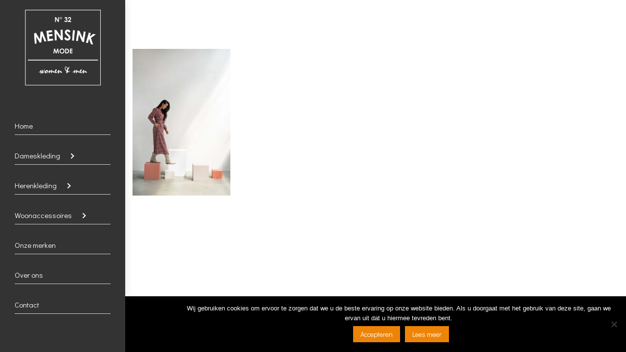

--- FILE ---
content_type: text/html; charset=UTF-8
request_url: https://www.mensinkmode.nl/dameskleding/zusss/zusss-maxi-jurk-met-ikat-print-zand_roodbruin-0301-056-7037-sfeer1/
body_size: 10015
content:
<!doctype html>
<html lang="nl-NL" >
<head>
	<meta charset="UTF-8">
	<link rel="profile" href="https://gmpg.org/xfn/11">
	<link rel="pingback" href="https://www.mensinkmode.nl/xmlrpc.php">
	<meta name="viewport" content="width=device-width, initial-scale=1">
    <meta name='robots' content='index, follow, max-image-preview:large, max-snippet:-1, max-video-preview:-1' />

	<!-- This site is optimized with the Yoast SEO plugin v26.8 - https://yoast.com/product/yoast-seo-wordpress/ -->
	<title>Zusss-maxi-jurk-met-ikat-print-zand_roodbruin-0301-056-7037-sfeer1 - Mensink Mode</title>
	<link rel="canonical" href="https://www.mensinkmode.nl/dameskleding/zusss/zusss-maxi-jurk-met-ikat-print-zand_roodbruin-0301-056-7037-sfeer1/" />
	<meta property="og:locale" content="nl_NL" />
	<meta property="og:type" content="article" />
	<meta property="og:title" content="Zusss-maxi-jurk-met-ikat-print-zand_roodbruin-0301-056-7037-sfeer1 - Mensink Mode" />
	<meta property="og:url" content="https://www.mensinkmode.nl/dameskleding/zusss/zusss-maxi-jurk-met-ikat-print-zand_roodbruin-0301-056-7037-sfeer1/" />
	<meta property="og:site_name" content="Mensink Mode" />
	<meta property="og:image" content="https://www.mensinkmode.nl/dameskleding/zusss/zusss-maxi-jurk-met-ikat-print-zand_roodbruin-0301-056-7037-sfeer1" />
	<meta property="og:image:width" content="1" />
	<meta property="og:image:height" content="1" />
	<meta property="og:image:type" content="image/jpeg" />
	<meta name="twitter:card" content="summary_large_image" />
	<script type="application/ld+json" class="yoast-schema-graph">{"@context":"https://schema.org","@graph":[{"@type":"WebPage","@id":"https://www.mensinkmode.nl/dameskleding/zusss/zusss-maxi-jurk-met-ikat-print-zand_roodbruin-0301-056-7037-sfeer1/","url":"https://www.mensinkmode.nl/dameskleding/zusss/zusss-maxi-jurk-met-ikat-print-zand_roodbruin-0301-056-7037-sfeer1/","name":"Zusss-maxi-jurk-met-ikat-print-zand_roodbruin-0301-056-7037-sfeer1 - Mensink Mode","isPartOf":{"@id":"https://www.mensinkmode.nl/#website"},"primaryImageOfPage":{"@id":"https://www.mensinkmode.nl/dameskleding/zusss/zusss-maxi-jurk-met-ikat-print-zand_roodbruin-0301-056-7037-sfeer1/#primaryimage"},"image":{"@id":"https://www.mensinkmode.nl/dameskleding/zusss/zusss-maxi-jurk-met-ikat-print-zand_roodbruin-0301-056-7037-sfeer1/#primaryimage"},"thumbnailUrl":"https://www.mensinkmode.nl/wp-content/uploads/2024/03/Zusss-maxi-jurk-met-ikat-print-zand_roodbruin-0301-056-7037-sfeer1-scaled.jpg","datePublished":"2024-03-06T17:54:39+00:00","breadcrumb":{"@id":"https://www.mensinkmode.nl/dameskleding/zusss/zusss-maxi-jurk-met-ikat-print-zand_roodbruin-0301-056-7037-sfeer1/#breadcrumb"},"inLanguage":"nl-NL","potentialAction":[{"@type":"ReadAction","target":["https://www.mensinkmode.nl/dameskleding/zusss/zusss-maxi-jurk-met-ikat-print-zand_roodbruin-0301-056-7037-sfeer1/"]}]},{"@type":"ImageObject","inLanguage":"nl-NL","@id":"https://www.mensinkmode.nl/dameskleding/zusss/zusss-maxi-jurk-met-ikat-print-zand_roodbruin-0301-056-7037-sfeer1/#primaryimage","url":"https://www.mensinkmode.nl/wp-content/uploads/2024/03/Zusss-maxi-jurk-met-ikat-print-zand_roodbruin-0301-056-7037-sfeer1-scaled.jpg","contentUrl":"https://www.mensinkmode.nl/wp-content/uploads/2024/03/Zusss-maxi-jurk-met-ikat-print-zand_roodbruin-0301-056-7037-sfeer1-scaled.jpg","width":1707,"height":2560},{"@type":"BreadcrumbList","@id":"https://www.mensinkmode.nl/dameskleding/zusss/zusss-maxi-jurk-met-ikat-print-zand_roodbruin-0301-056-7037-sfeer1/#breadcrumb","itemListElement":[{"@type":"ListItem","position":1,"name":"Home","item":"https://www.mensinkmode.nl/"},{"@type":"ListItem","position":2,"name":"Dameskleding","item":"https://www.mensinkmode.nl/dameskleding/"},{"@type":"ListItem","position":3,"name":"Zusss","item":"https://www.mensinkmode.nl/dameskleding/zusss/"},{"@type":"ListItem","position":4,"name":"Zusss-maxi-jurk-met-ikat-print-zand_roodbruin-0301-056-7037-sfeer1"}]},{"@type":"WebSite","@id":"https://www.mensinkmode.nl/#website","url":"https://www.mensinkmode.nl/","name":"Mensink Mode","description":"","potentialAction":[{"@type":"SearchAction","target":{"@type":"EntryPoint","urlTemplate":"https://www.mensinkmode.nl/?s={search_term_string}"},"query-input":{"@type":"PropertyValueSpecification","valueRequired":true,"valueName":"search_term_string"}}],"inLanguage":"nl-NL"}]}</script>
	<!-- / Yoast SEO plugin. -->


<link rel='dns-prefetch' href='//www.googletagmanager.com' />
<link rel='dns-prefetch' href='//fonts.googleapis.com' />
<link rel="alternate" type="application/rss+xml" title="Mensink Mode &raquo; feed" href="https://www.mensinkmode.nl/feed/" />
<link rel="alternate" type="application/rss+xml" title="Mensink Mode &raquo; reacties feed" href="https://www.mensinkmode.nl/comments/feed/" />
<link rel="alternate" title="oEmbed (JSON)" type="application/json+oembed" href="https://www.mensinkmode.nl/wp-json/oembed/1.0/embed?url=https%3A%2F%2Fwww.mensinkmode.nl%2Fdameskleding%2Fzusss%2Fzusss-maxi-jurk-met-ikat-print-zand_roodbruin-0301-056-7037-sfeer1%2F" />
<link rel="alternate" title="oEmbed (XML)" type="text/xml+oembed" href="https://www.mensinkmode.nl/wp-json/oembed/1.0/embed?url=https%3A%2F%2Fwww.mensinkmode.nl%2Fdameskleding%2Fzusss%2Fzusss-maxi-jurk-met-ikat-print-zand_roodbruin-0301-056-7037-sfeer1%2F&#038;format=xml" />
<style id='wp-img-auto-sizes-contain-inline-css'>
img:is([sizes=auto i],[sizes^="auto," i]){contain-intrinsic-size:3000px 1500px}
/*# sourceURL=wp-img-auto-sizes-contain-inline-css */
</style>
<style id='wp-emoji-styles-inline-css'>

	img.wp-smiley, img.emoji {
		display: inline !important;
		border: none !important;
		box-shadow: none !important;
		height: 1em !important;
		width: 1em !important;
		margin: 0 0.07em !important;
		vertical-align: -0.1em !important;
		background: none !important;
		padding: 0 !important;
	}
/*# sourceURL=wp-emoji-styles-inline-css */
</style>
<style id='wp-block-library-inline-css'>
:root{--wp-block-synced-color:#7a00df;--wp-block-synced-color--rgb:122,0,223;--wp-bound-block-color:var(--wp-block-synced-color);--wp-editor-canvas-background:#ddd;--wp-admin-theme-color:#007cba;--wp-admin-theme-color--rgb:0,124,186;--wp-admin-theme-color-darker-10:#006ba1;--wp-admin-theme-color-darker-10--rgb:0,107,160.5;--wp-admin-theme-color-darker-20:#005a87;--wp-admin-theme-color-darker-20--rgb:0,90,135;--wp-admin-border-width-focus:2px}@media (min-resolution:192dpi){:root{--wp-admin-border-width-focus:1.5px}}.wp-element-button{cursor:pointer}:root .has-very-light-gray-background-color{background-color:#eee}:root .has-very-dark-gray-background-color{background-color:#313131}:root .has-very-light-gray-color{color:#eee}:root .has-very-dark-gray-color{color:#313131}:root .has-vivid-green-cyan-to-vivid-cyan-blue-gradient-background{background:linear-gradient(135deg,#00d084,#0693e3)}:root .has-purple-crush-gradient-background{background:linear-gradient(135deg,#34e2e4,#4721fb 50%,#ab1dfe)}:root .has-hazy-dawn-gradient-background{background:linear-gradient(135deg,#faaca8,#dad0ec)}:root .has-subdued-olive-gradient-background{background:linear-gradient(135deg,#fafae1,#67a671)}:root .has-atomic-cream-gradient-background{background:linear-gradient(135deg,#fdd79a,#004a59)}:root .has-nightshade-gradient-background{background:linear-gradient(135deg,#330968,#31cdcf)}:root .has-midnight-gradient-background{background:linear-gradient(135deg,#020381,#2874fc)}:root{--wp--preset--font-size--normal:16px;--wp--preset--font-size--huge:42px}.has-regular-font-size{font-size:1em}.has-larger-font-size{font-size:2.625em}.has-normal-font-size{font-size:var(--wp--preset--font-size--normal)}.has-huge-font-size{font-size:var(--wp--preset--font-size--huge)}.has-text-align-center{text-align:center}.has-text-align-left{text-align:left}.has-text-align-right{text-align:right}.has-fit-text{white-space:nowrap!important}#end-resizable-editor-section{display:none}.aligncenter{clear:both}.items-justified-left{justify-content:flex-start}.items-justified-center{justify-content:center}.items-justified-right{justify-content:flex-end}.items-justified-space-between{justify-content:space-between}.screen-reader-text{border:0;clip-path:inset(50%);height:1px;margin:-1px;overflow:hidden;padding:0;position:absolute;width:1px;word-wrap:normal!important}.screen-reader-text:focus{background-color:#ddd;clip-path:none;color:#444;display:block;font-size:1em;height:auto;left:5px;line-height:normal;padding:15px 23px 14px;text-decoration:none;top:5px;width:auto;z-index:100000}html :where(.has-border-color){border-style:solid}html :where([style*=border-top-color]){border-top-style:solid}html :where([style*=border-right-color]){border-right-style:solid}html :where([style*=border-bottom-color]){border-bottom-style:solid}html :where([style*=border-left-color]){border-left-style:solid}html :where([style*=border-width]){border-style:solid}html :where([style*=border-top-width]){border-top-style:solid}html :where([style*=border-right-width]){border-right-style:solid}html :where([style*=border-bottom-width]){border-bottom-style:solid}html :where([style*=border-left-width]){border-left-style:solid}html :where(img[class*=wp-image-]){height:auto;max-width:100%}:where(figure){margin:0 0 1em}html :where(.is-position-sticky){--wp-admin--admin-bar--position-offset:var(--wp-admin--admin-bar--height,0px)}@media screen and (max-width:600px){html :where(.is-position-sticky){--wp-admin--admin-bar--position-offset:0px}}
/*# sourceURL=/wp-includes/css/dist/block-library/common.min.css */
</style>
<style id='classic-theme-styles-inline-css'>
/*! This file is auto-generated */
.wp-block-button__link{color:#fff;background-color:#32373c;border-radius:9999px;box-shadow:none;text-decoration:none;padding:calc(.667em + 2px) calc(1.333em + 2px);font-size:1.125em}.wp-block-file__button{background:#32373c;color:#fff;text-decoration:none}
/*# sourceURL=/wp-includes/css/classic-themes.min.css */
</style>
<style id='global-styles-inline-css'>
:root{--wp--preset--aspect-ratio--square: 1;--wp--preset--aspect-ratio--4-3: 4/3;--wp--preset--aspect-ratio--3-4: 3/4;--wp--preset--aspect-ratio--3-2: 3/2;--wp--preset--aspect-ratio--2-3: 2/3;--wp--preset--aspect-ratio--16-9: 16/9;--wp--preset--aspect-ratio--9-16: 9/16;--wp--preset--color--black: #000000;--wp--preset--color--cyan-bluish-gray: #abb8c3;--wp--preset--color--white: #ffffff;--wp--preset--color--pale-pink: #f78da7;--wp--preset--color--vivid-red: #cf2e2e;--wp--preset--color--luminous-vivid-orange: #ff6900;--wp--preset--color--luminous-vivid-amber: #fcb900;--wp--preset--color--light-green-cyan: #7bdcb5;--wp--preset--color--vivid-green-cyan: #00d084;--wp--preset--color--pale-cyan-blue: #8ed1fc;--wp--preset--color--vivid-cyan-blue: #0693e3;--wp--preset--color--vivid-purple: #9b51e0;--wp--preset--gradient--vivid-cyan-blue-to-vivid-purple: linear-gradient(135deg,rgb(6,147,227) 0%,rgb(155,81,224) 100%);--wp--preset--gradient--light-green-cyan-to-vivid-green-cyan: linear-gradient(135deg,rgb(122,220,180) 0%,rgb(0,208,130) 100%);--wp--preset--gradient--luminous-vivid-amber-to-luminous-vivid-orange: linear-gradient(135deg,rgb(252,185,0) 0%,rgb(255,105,0) 100%);--wp--preset--gradient--luminous-vivid-orange-to-vivid-red: linear-gradient(135deg,rgb(255,105,0) 0%,rgb(207,46,46) 100%);--wp--preset--gradient--very-light-gray-to-cyan-bluish-gray: linear-gradient(135deg,rgb(238,238,238) 0%,rgb(169,184,195) 100%);--wp--preset--gradient--cool-to-warm-spectrum: linear-gradient(135deg,rgb(74,234,220) 0%,rgb(151,120,209) 20%,rgb(207,42,186) 40%,rgb(238,44,130) 60%,rgb(251,105,98) 80%,rgb(254,248,76) 100%);--wp--preset--gradient--blush-light-purple: linear-gradient(135deg,rgb(255,206,236) 0%,rgb(152,150,240) 100%);--wp--preset--gradient--blush-bordeaux: linear-gradient(135deg,rgb(254,205,165) 0%,rgb(254,45,45) 50%,rgb(107,0,62) 100%);--wp--preset--gradient--luminous-dusk: linear-gradient(135deg,rgb(255,203,112) 0%,rgb(199,81,192) 50%,rgb(65,88,208) 100%);--wp--preset--gradient--pale-ocean: linear-gradient(135deg,rgb(255,245,203) 0%,rgb(182,227,212) 50%,rgb(51,167,181) 100%);--wp--preset--gradient--electric-grass: linear-gradient(135deg,rgb(202,248,128) 0%,rgb(113,206,126) 100%);--wp--preset--gradient--midnight: linear-gradient(135deg,rgb(2,3,129) 0%,rgb(40,116,252) 100%);--wp--preset--font-size--small: 13px;--wp--preset--font-size--medium: 20px;--wp--preset--font-size--large: 36px;--wp--preset--font-size--x-large: 42px;--wp--preset--spacing--20: 0.44rem;--wp--preset--spacing--30: 0.67rem;--wp--preset--spacing--40: 1rem;--wp--preset--spacing--50: 1.5rem;--wp--preset--spacing--60: 2.25rem;--wp--preset--spacing--70: 3.38rem;--wp--preset--spacing--80: 5.06rem;--wp--preset--shadow--natural: 6px 6px 9px rgba(0, 0, 0, 0.2);--wp--preset--shadow--deep: 12px 12px 50px rgba(0, 0, 0, 0.4);--wp--preset--shadow--sharp: 6px 6px 0px rgba(0, 0, 0, 0.2);--wp--preset--shadow--outlined: 6px 6px 0px -3px rgb(255, 255, 255), 6px 6px rgb(0, 0, 0);--wp--preset--shadow--crisp: 6px 6px 0px rgb(0, 0, 0);}:where(.is-layout-flex){gap: 0.5em;}:where(.is-layout-grid){gap: 0.5em;}body .is-layout-flex{display: flex;}.is-layout-flex{flex-wrap: wrap;align-items: center;}.is-layout-flex > :is(*, div){margin: 0;}body .is-layout-grid{display: grid;}.is-layout-grid > :is(*, div){margin: 0;}:where(.wp-block-columns.is-layout-flex){gap: 2em;}:where(.wp-block-columns.is-layout-grid){gap: 2em;}:where(.wp-block-post-template.is-layout-flex){gap: 1.25em;}:where(.wp-block-post-template.is-layout-grid){gap: 1.25em;}.has-black-color{color: var(--wp--preset--color--black) !important;}.has-cyan-bluish-gray-color{color: var(--wp--preset--color--cyan-bluish-gray) !important;}.has-white-color{color: var(--wp--preset--color--white) !important;}.has-pale-pink-color{color: var(--wp--preset--color--pale-pink) !important;}.has-vivid-red-color{color: var(--wp--preset--color--vivid-red) !important;}.has-luminous-vivid-orange-color{color: var(--wp--preset--color--luminous-vivid-orange) !important;}.has-luminous-vivid-amber-color{color: var(--wp--preset--color--luminous-vivid-amber) !important;}.has-light-green-cyan-color{color: var(--wp--preset--color--light-green-cyan) !important;}.has-vivid-green-cyan-color{color: var(--wp--preset--color--vivid-green-cyan) !important;}.has-pale-cyan-blue-color{color: var(--wp--preset--color--pale-cyan-blue) !important;}.has-vivid-cyan-blue-color{color: var(--wp--preset--color--vivid-cyan-blue) !important;}.has-vivid-purple-color{color: var(--wp--preset--color--vivid-purple) !important;}.has-black-background-color{background-color: var(--wp--preset--color--black) !important;}.has-cyan-bluish-gray-background-color{background-color: var(--wp--preset--color--cyan-bluish-gray) !important;}.has-white-background-color{background-color: var(--wp--preset--color--white) !important;}.has-pale-pink-background-color{background-color: var(--wp--preset--color--pale-pink) !important;}.has-vivid-red-background-color{background-color: var(--wp--preset--color--vivid-red) !important;}.has-luminous-vivid-orange-background-color{background-color: var(--wp--preset--color--luminous-vivid-orange) !important;}.has-luminous-vivid-amber-background-color{background-color: var(--wp--preset--color--luminous-vivid-amber) !important;}.has-light-green-cyan-background-color{background-color: var(--wp--preset--color--light-green-cyan) !important;}.has-vivid-green-cyan-background-color{background-color: var(--wp--preset--color--vivid-green-cyan) !important;}.has-pale-cyan-blue-background-color{background-color: var(--wp--preset--color--pale-cyan-blue) !important;}.has-vivid-cyan-blue-background-color{background-color: var(--wp--preset--color--vivid-cyan-blue) !important;}.has-vivid-purple-background-color{background-color: var(--wp--preset--color--vivid-purple) !important;}.has-black-border-color{border-color: var(--wp--preset--color--black) !important;}.has-cyan-bluish-gray-border-color{border-color: var(--wp--preset--color--cyan-bluish-gray) !important;}.has-white-border-color{border-color: var(--wp--preset--color--white) !important;}.has-pale-pink-border-color{border-color: var(--wp--preset--color--pale-pink) !important;}.has-vivid-red-border-color{border-color: var(--wp--preset--color--vivid-red) !important;}.has-luminous-vivid-orange-border-color{border-color: var(--wp--preset--color--luminous-vivid-orange) !important;}.has-luminous-vivid-amber-border-color{border-color: var(--wp--preset--color--luminous-vivid-amber) !important;}.has-light-green-cyan-border-color{border-color: var(--wp--preset--color--light-green-cyan) !important;}.has-vivid-green-cyan-border-color{border-color: var(--wp--preset--color--vivid-green-cyan) !important;}.has-pale-cyan-blue-border-color{border-color: var(--wp--preset--color--pale-cyan-blue) !important;}.has-vivid-cyan-blue-border-color{border-color: var(--wp--preset--color--vivid-cyan-blue) !important;}.has-vivid-purple-border-color{border-color: var(--wp--preset--color--vivid-purple) !important;}.has-vivid-cyan-blue-to-vivid-purple-gradient-background{background: var(--wp--preset--gradient--vivid-cyan-blue-to-vivid-purple) !important;}.has-light-green-cyan-to-vivid-green-cyan-gradient-background{background: var(--wp--preset--gradient--light-green-cyan-to-vivid-green-cyan) !important;}.has-luminous-vivid-amber-to-luminous-vivid-orange-gradient-background{background: var(--wp--preset--gradient--luminous-vivid-amber-to-luminous-vivid-orange) !important;}.has-luminous-vivid-orange-to-vivid-red-gradient-background{background: var(--wp--preset--gradient--luminous-vivid-orange-to-vivid-red) !important;}.has-very-light-gray-to-cyan-bluish-gray-gradient-background{background: var(--wp--preset--gradient--very-light-gray-to-cyan-bluish-gray) !important;}.has-cool-to-warm-spectrum-gradient-background{background: var(--wp--preset--gradient--cool-to-warm-spectrum) !important;}.has-blush-light-purple-gradient-background{background: var(--wp--preset--gradient--blush-light-purple) !important;}.has-blush-bordeaux-gradient-background{background: var(--wp--preset--gradient--blush-bordeaux) !important;}.has-luminous-dusk-gradient-background{background: var(--wp--preset--gradient--luminous-dusk) !important;}.has-pale-ocean-gradient-background{background: var(--wp--preset--gradient--pale-ocean) !important;}.has-electric-grass-gradient-background{background: var(--wp--preset--gradient--electric-grass) !important;}.has-midnight-gradient-background{background: var(--wp--preset--gradient--midnight) !important;}.has-small-font-size{font-size: var(--wp--preset--font-size--small) !important;}.has-medium-font-size{font-size: var(--wp--preset--font-size--medium) !important;}.has-large-font-size{font-size: var(--wp--preset--font-size--large) !important;}.has-x-large-font-size{font-size: var(--wp--preset--font-size--x-large) !important;}
.header-6-socials .fa.fa-instagram {
	background: #8941A7;
}
.browser-safari .safari-picture {
	width: 33.2%;
}
.browser-safari .safari-header {
	background: #ECECEC;
	z-index: 1;
}
@media only screen and (min-width: 1741px) {
	.browser-safar .safari-picture {
		transform: translateX(-100%);
	}
}
@media only screen and (max-width: 992px) {
	.browser-safari .safari-picture {
		width: 100%;
	}
}
.fw-portfolio-image a.fw-block-image-child {
	display: none !important;
}
.brand-columns div.fw-text-inner {
	min-height: 336px;
}
.brand-columns {
	margin-bottom: 40px;
}
@media only screen and (min-width: 640px) and (max-width: 850px) {
	.brand-columns div.fw-text-inner {
		min-height: 616px;
	}
	.fw-btn-md {
    font-size: 13px;
	}
}

.cookie-notice-container {
    padding-left: 0px;
	}


/* fixed a bug concerning Safari browser on iPhone 7 > site Main Menu arrangement > Over ons and Contact */

@media only screen and (max-width: 676px) {
.primary-fw-mm-menu.mm-listview{
	position: relative;
	z-index: 99999;
}
	/* Safari 7.1+ */

_::-webkit-full-page-media, _:future, :root .safari_only .mm-navbar.mm-navbar-top.mm-navbar-top-1.mm-navbar-size-1{
position: relative;
	z-index: 9;
		top: -140px; 

}
/* 	.browser-safari .mm-navbar.mm-navbar-top.mm-navbar-top-1.mm-navbar-size-1{
 		position: relative;
	z-index: 9;
		top: -140px; 
	} */

	.browser-safari .primary-fw-mm-menu.mm-listview{
		position: relative;
	z-index: 99999;
}
	.mm-navbar-bottom{
		position: relative;
		z-index: 1;
	}
}
/* ------------------------- */

@media (max-width: 480px) {
	.cookie-notice-container {
		    padding: 15px 25px !important;
	}
}
/*# sourceURL=global-styles-inline-css */
</style>
<link rel='stylesheet' id='cookie-notice-front-css' href='https://www.mensinkmode.nl/wp-content/plugins/cookie-notice/css/front.min.css' media='all' />
<link rel='stylesheet' id='et-gf-open-sans-css' href='https://fonts.googleapis.com/css?family=Open+Sans:400,700' media='all' />
<link rel='stylesheet' id='et_monarch-css-css' href='https://www.mensinkmode.nl/wp-content/plugins/monarch/css/style.css' media='all' />
<link rel='stylesheet' id='page-list-style-css' href='https://www.mensinkmode.nl/wp-content/plugins/sitemap/css/page-list.css' media='all' />
<link rel='stylesheet' id='parent-style-css' href='https://www.mensinkmode.nl/wp-content/themes/best4u/style.css' media='all' />
<link rel='stylesheet' id='font-awesome-css' href='https://www.mensinkmode.nl/wp-content/plugins/unyson/framework/static/libs/font-awesome/css/font-awesome.min.css' media='all' />
<link rel='stylesheet' id='bootstrap-css' href='https://www.mensinkmode.nl/wp-content/themes/best4u/css/bootstrap.css' media='all' />
<link rel='stylesheet' id='fw-mmenu-css' href='https://www.mensinkmode.nl/wp-content/themes/best4u/css/jquery.mmenu.all.css' media='all' />
<link rel='stylesheet' id='best4u-style-css' href='https://www.mensinkmode.nl/wp-content/uploads/best4u-style.css' media='all' />
<link rel='stylesheet' id='fw-theme-style-css' href='https://www.mensinkmode.nl/wp-content/themes/best4u-child/style.css' media='all' />
<link rel='stylesheet' id='prettyPhoto-css' href='https://www.mensinkmode.nl/wp-content/themes/best4u/css/prettyPhoto.css' media='all' />
<link rel='stylesheet' id='animate-css' href='https://www.mensinkmode.nl/wp-content/themes/best4u/css/animate.css' media='all' />
<link rel='stylesheet' id='fw-googleFonts-css' href='https://fonts.googleapis.com/css?family=Didact+Gothic%3Aregular%7COpen+Sans%3Aregular%7CRoboto%3A300&#038;subset=latin%2Ccyrillic' media='all' />
<!--n2css--><!--n2js--><script src="https://www.mensinkmode.nl/wp-includes/js/jquery/jquery.min.js" id="jquery-core-js"></script>
<script src="https://www.mensinkmode.nl/wp-includes/js/jquery/jquery-migrate.min.js" id="jquery-migrate-js"></script>
<script src="https://www.mensinkmode.nl/wp-content/themes/best4u/js/lib/modernizr.min.js" id="modernizr-js"></script>
<script src="https://www.mensinkmode.nl/wp-content/themes/best4u/js/lib/bootstrap.min.js" id="bootstrap-js"></script>
<script src="https://www.mensinkmode.nl/wp-content/themes/best4u/js/jquery.touchSwipe.min.js" id="touchSwipe-js"></script>
<script src="https://www.mensinkmode.nl/wp-content/themes/best4u/js/lib/html5shiv.js" id="html5shiv-js"></script>
<script src="https://www.mensinkmode.nl/wp-content/themes/best4u/js/lib/respond.min.js" id="respond-js"></script>

<!-- Google tag (gtag.js) snippet toegevoegd door Site Kit -->
<!-- Google Analytics snippet toegevoegd door Site Kit -->
<script src="https://www.googletagmanager.com/gtag/js?id=GT-NFR6MMMC" id="google_gtagjs-js" async></script>
<script id="google_gtagjs-js-after">
window.dataLayer = window.dataLayer || [];function gtag(){dataLayer.push(arguments);}
gtag("set","linker",{"domains":["www.mensinkmode.nl"]});
gtag("js", new Date());
gtag("set", "developer_id.dZTNiMT", true);
gtag("config", "GT-NFR6MMMC");
 window._googlesitekit = window._googlesitekit || {}; window._googlesitekit.throttledEvents = []; window._googlesitekit.gtagEvent = (name, data) => { var key = JSON.stringify( { name, data } ); if ( !! window._googlesitekit.throttledEvents[ key ] ) { return; } window._googlesitekit.throttledEvents[ key ] = true; setTimeout( () => { delete window._googlesitekit.throttledEvents[ key ]; }, 5 ); gtag( "event", name, { ...data, event_source: "site-kit" } ); }; 
//# sourceURL=google_gtagjs-js-after
</script>
<link rel="https://api.w.org/" href="https://www.mensinkmode.nl/wp-json/" /><link rel="alternate" title="JSON" type="application/json" href="https://www.mensinkmode.nl/wp-json/wp/v2/media/2161" /><link rel="EditURI" type="application/rsd+xml" title="RSD" href="https://www.mensinkmode.nl/xmlrpc.php?rsd" />
<link rel='shortlink' href='https://www.mensinkmode.nl/?p=2161' />
<meta name="generator" content="Site Kit by Google 1.170.0" /><style id="et-social-custom-css">
				 
			</style><link rel="icon" href="https://www.mensinkmode.nl/wp-content/uploads/2019/02/cropped-favicon-1-32x32.png" sizes="32x32" />
<link rel="icon" href="https://www.mensinkmode.nl/wp-content/uploads/2019/02/cropped-favicon-1-192x192.png" sizes="192x192" />
<link rel="apple-touch-icon" href="https://www.mensinkmode.nl/wp-content/uploads/2019/02/cropped-favicon-1-180x180.png" />
<meta name="msapplication-TileImage" content="https://www.mensinkmode.nl/wp-content/uploads/2019/02/cropped-favicon-1-270x270.png" />
</head>
<body data-rsssl=1 class="attachment wp-singular attachment-template-default attachmentid-2161 attachment-jpeg wp-embed-responsive wp-theme-best4u wp-child-theme-best4u-child cookies-not-set et_monarch fw-full fw-website-align-center fw-section-space-md header-6 fw-top-bar-off fw-top-social-right header-item-align-left header-align-left fw-logo-image fw-logo-retina fw-animation-mobile-off fw-search-filter-off" itemscope="itemscope" itemtype="https://schema.org/WebPage">
				<div id="page" class="hfeed site">
			<header class="fw-header" itemscope="itemscope" itemtype="https://schema.org/WPHeader">
		<div class="fw-header-main">
		<div class="fw-container">
										<div class="fw-wrap-logo">
				
												<a href="https://www.mensinkmode.nl/" class="fw-site-logo">
								<img src="//www.mensinkmode.nl/wp-content/uploads/2019/02/logo.png" alt="Mensink Mode" />
							</a>
						
							</div>
									<div class="fw-nav-wrap" itemscope="itemscope" itemtype="https://schema.org/SiteNavigationElement" role="navigation">
				<nav id="header-menu" class="fw-site-navigation primary-navigation">
					<a href="#header-menu" class="fw-menu-open"><span></span></a>
					<ul id="primary-fw-mm-menu" class="primary-fw-mm-menu"><li  class="menu-item menu-item-type-post_type menu-item-object-page menu-item-home"><a title="Home" href="https://www.mensinkmode.nl/">Home</a></li>
<li  class="menu-item menu-item-type-post_type menu-item-object-page menu-item-has-children"><a title="Dameskleding" href="https://www.mensinkmode.nl/dameskleding/">Dameskleding</a>
<ul class="sub-menu">
	<li  class="menu-item menu-item-type-post_type menu-item-object-page"><a title="Circle of Trust" href="https://www.mensinkmode.nl/dameskleding/circle-of-trust/">Circle of Trust</a></li>
	<li  class="menu-item menu-item-type-post_type menu-item-object-page"><a title="Geisha" href="https://www.mensinkmode.nl/dameskleding/geisha/">Geisha</a></li>
	<li  class="menu-item menu-item-type-post_type menu-item-object-page"><a href="https://www.mensinkmode.nl/dameskleding/msch-copenhagen/">MSCH Copenhagen</a></li>
	<li  class="menu-item menu-item-type-post_type menu-item-object-page"><a title="Studio Anneloes" href="https://www.mensinkmode.nl/dameskleding/studio-anneloes/">Studio Anneloes</a></li>
	<li  class="menu-item menu-item-type-post_type menu-item-object-page"><a title="Tramontana" href="https://www.mensinkmode.nl/dameskleding/tramontana/">Tramontana</a></li>
	<li  class="menu-item menu-item-type-post_type menu-item-object-page"><a href="https://www.mensinkmode.nl/dameskleding/via-vai-schoenen/">VIA VAI</a></li>
	<li  class="menu-item menu-item-type-post_type menu-item-object-page"><a title="Yaya" href="https://www.mensinkmode.nl/dameskleding/yaya/">Yaya</a></li>
	<li  class="menu-item menu-item-type-post_type menu-item-object-page"><a title="Zusss" href="https://www.mensinkmode.nl/dameskleding/zusss/">Zusss</a></li>
</ul>
</li>
<li  class="menu-item menu-item-type-post_type menu-item-object-page menu-item-has-children"><a title="Herenkleding" href="https://www.mensinkmode.nl/herenkleding/">Herenkleding</a>
<ul class="sub-menu">
	<li  class="menu-item menu-item-type-post_type menu-item-object-page"><a title="Vanguard" href="https://www.mensinkmode.nl/herenkleding/vanguard/">Vanguard</a></li>
	<li  class="menu-item menu-item-type-post_type menu-item-object-page"><a title="State of Art" href="https://www.mensinkmode.nl/herenkleding/state-of-art/">State of Art</a></li>
</ul>
</li>
<li  class="menu-item menu-item-type-post_type menu-item-object-page menu-item-has-children"><a title="Woonaccessoires" href="https://www.mensinkmode.nl/woonaccessoires/">Woonaccessoires</a>
<ul class="sub-menu">
	<li  class="menu-item menu-item-type-post_type menu-item-object-page"><a href="https://www.mensinkmode.nl/dameskleding/zusss/">Zusss</a></li>
</ul>
</li>
<li  class="menu-item menu-item-type-post_type menu-item-object-page"><a title="Onze merken" href="https://www.mensinkmode.nl/onze-merken/">Onze merken</a></li>
<li  class="menu-item menu-item-type-post_type menu-item-object-page"><a title="Over ons" href="https://www.mensinkmode.nl/over-ons/">Over ons</a></li>
<li  class="menu-item menu-item-type-post_type menu-item-object-page"><a title="Contact" href="https://www.mensinkmode.nl/contact/">Contact</a></li>
</ul>				</nav>
			</div>
		</div>
	</div>
	</header>			<div id="main" class="site-main">			<div class="no-header-image"></div>
		<section class="fw-default-page fw-main-row ">
	<div class="fw-container">
		<div class="fw-row">
			<div class="fw-content-area col-md-12">
				<div class="fw-inner">
																<article id="page-2161" class="post post-details">
							<div class="inner">
								<div class="entry-content" itemprop="text">
									<p class="attachment"><a href='https://www.mensinkmode.nl/wp-content/uploads/2024/03/Zusss-maxi-jurk-met-ikat-print-zand_roodbruin-0301-056-7037-sfeer1-scaled.jpg'><img fetchpriority="high" decoding="async" width="200" height="300" src="https://www.mensinkmode.nl/wp-content/uploads/2024/03/Zusss-maxi-jurk-met-ikat-print-zand_roodbruin-0301-056-7037-sfeer1-200x300.jpg" class="attachment-medium size-medium" alt="" srcset="https://www.mensinkmode.nl/wp-content/uploads/2024/03/Zusss-maxi-jurk-met-ikat-print-zand_roodbruin-0301-056-7037-sfeer1-200x300.jpg 200w, https://www.mensinkmode.nl/wp-content/uploads/2024/03/Zusss-maxi-jurk-met-ikat-print-zand_roodbruin-0301-056-7037-sfeer1-683x1024.jpg 683w, https://www.mensinkmode.nl/wp-content/uploads/2024/03/Zusss-maxi-jurk-met-ikat-print-zand_roodbruin-0301-056-7037-sfeer1-768x1152.jpg 768w, https://www.mensinkmode.nl/wp-content/uploads/2024/03/Zusss-maxi-jurk-met-ikat-print-zand_roodbruin-0301-056-7037-sfeer1-1024x1536.jpg 1024w, https://www.mensinkmode.nl/wp-content/uploads/2024/03/Zusss-maxi-jurk-met-ikat-print-zand_roodbruin-0301-056-7037-sfeer1-1365x2048.jpg 1365w, https://www.mensinkmode.nl/wp-content/uploads/2024/03/Zusss-maxi-jurk-met-ikat-print-zand_roodbruin-0301-056-7037-sfeer1-scaled.jpg 1707w" sizes="(max-width: 200px) 100vw, 200px" /></a></p>
								</div><!-- /.entry-content -->
							</div><!-- /.inner -->
						</article><!-- /#page-## -->
															</div><!-- /.inner -->
			</div><!-- /.content-area -->

					</div><!-- /.row -->
	</div><!-- /.container -->
</section>

</div><!-- /.site-main -->

<!-- Footer -->
<footer id="colophon" class="site-footer fw-footer " itemscope="itemscope"
        itemtype="https://schema.org/WPFooter">
        
    
    <div class="fw-footer-bar fw-copyright-center">
        <div class="fw-container">
                            <div class="fw-copyright"><p>Copyright 2019 Mensink Mode - <a href="/privacy-verklaring/">Privacy verklaring</a> - <a href="https://www.best4u.nl/" target="_blank" rel="noopener"><span class="linkto-best4u">Ontwikkeld door Best4u Group B.V.</span></a></p></div>
                    </div>
    </div>
</footer>
</div><!-- /#page -->
<img src="/" alt="" style="display: none">
<script type="speculationrules">
{"prefetch":[{"source":"document","where":{"and":[{"href_matches":"/*"},{"not":{"href_matches":["/wp-*.php","/wp-admin/*","/wp-content/uploads/*","/wp-content/*","/wp-content/plugins/*","/wp-content/themes/best4u-child/*","/wp-content/themes/best4u/*","/*\\?(.+)"]}},{"not":{"selector_matches":"a[rel~=\"nofollow\"]"}},{"not":{"selector_matches":".no-prefetch, .no-prefetch a"}}]},"eagerness":"conservative"}]}
</script>
<script id="cookie-notice-front-js-before">
var cnArgs = {"ajaxUrl":"https:\/\/www.mensinkmode.nl\/wp-admin\/admin-ajax.php","nonce":"65bcef76a4","hideEffect":"fade","position":"bottom","onScroll":false,"onScrollOffset":100,"onClick":false,"cookieName":"cookie_notice_accepted","cookieTime":2592000,"cookieTimeRejected":2592000,"globalCookie":false,"redirection":false,"cache":false,"revokeCookies":false,"revokeCookiesOpt":"automatic"};

//# sourceURL=cookie-notice-front-js-before
</script>
<script src="https://www.mensinkmode.nl/wp-content/plugins/cookie-notice/js/front.min.js" id="cookie-notice-front-js"></script>
<script src="https://www.mensinkmode.nl/wp-content/plugins/monarch/js/idle-timer.min.js" id="et_monarch-idle-js"></script>
<script id="et_monarch-custom-js-js-extra">
var monarchSettings = {"ajaxurl":"https://www.mensinkmode.nl/wp-admin/admin-ajax.php","pageurl":"https://www.mensinkmode.nl/dameskleding/zusss/zusss-maxi-jurk-met-ikat-print-zand_roodbruin-0301-056-7037-sfeer1/","stats_nonce":"09ebd3942e","share_counts":"2d998e610a","follow_counts":"e0b7b22278","total_counts":"d3a88a0faf","media_single":"103c367a0c","media_total":"71ed1e7ea1","generate_all_window_nonce":"38bba9655c","no_img_message":"No images available for sharing on this page"};
//# sourceURL=et_monarch-custom-js-js-extra
</script>
<script src="https://www.mensinkmode.nl/wp-content/plugins/monarch/js/custom.js" id="et_monarch-custom-js-js"></script>
<script src="https://www.mensinkmode.nl/wp-content/themes/best4u-child/assets/js/main.js" id="custom-js-js"></script>
<script src="https://www.mensinkmode.nl/wp-includes/js/imagesloaded.min.js" id="imagesloaded-js"></script>
<script src="https://www.mensinkmode.nl/wp-content/themes/best4u/js/jquery.carouFredSel-6.2.1-packed.js" id="carouFredSel-js"></script>
<script src="https://www.mensinkmode.nl/wp-content/themes/best4u/js/jquery.prettyPhoto.js" id="prettyPhoto-js"></script>
<script src="https://www.mensinkmode.nl/wp-content/themes/best4u/js/jquery.customInput.js" id="customInput-js"></script>
<script src="https://www.mensinkmode.nl/wp-content/themes/best4u/js/scrollTo.min.js" id="scrollTo-js"></script>
<script src="https://www.mensinkmode.nl/wp-content/themes/best4u/js/jquery.mmenu.min.all.js" id="mmenu-js"></script>
<script src="https://www.mensinkmode.nl/wp-content/themes/best4u/js/selectize.min.js" id="selectize-js"></script>
<script src="https://www.mensinkmode.nl/wp-content/themes/best4u/js/jquery.parallax.js" id="parallax-js"></script>
<script src="https://www.mensinkmode.nl/wp-includes/js/jquery/ui/effect.min.js" id="jquery-effects-core-js"></script>
<script src="https://www.mensinkmode.nl/wp-content/themes/best4u/js/lazysizes.min.js" id="lazysizes-js"></script>
<script id="general-js-extra">
var FwPhpVars = {"disable_anchor_id":"false","mmenu_title":"Menu","back":"Back","lang":"nl","ajax_url":"https://www.mensinkmode.nl/wp-admin/admin-ajax.php","template_directory":"https://www.mensinkmode.nl/wp-content/themes/best4u","previous":"Previous","next":"Next","fail_form_error":"Sorry you are an error in ajax, please contact the administrator of the website","smartphone_animations":"no","mobile_menu_position":"left","mobile_menu_page_dim":"page-dim-none","mobile_menu_border_style":"indent","header_5_position":"left","header_6_position":"left","mobile_menu_screen":"1199","effect_panels":"mm-effect-panels-left-right","effect_listitems_slide":"effect-listitems-slide","sticky_resolution":"300","sticky_logo":"","socials":"\u003Cdiv class=\"header-6-socials\"\u003E\u003Ca target=\"_blank\" href=\"https://www.facebook.com/pages/Mensink-Mode/132582256927431\"\u003E\u003Ci class=\"fa fa-facebook\"\u003E\u003C/i\u003E\u003C/a\u003E\u003Ca target=\"_blank\" href=\"https://www.instagram.com/mensinkmode/\"\u003E\u003Ci class=\"fa fa-instagram\"\u003E\u003C/i\u003E\u003C/a\u003E\u003C/div\u003E"};
//# sourceURL=general-js-extra
</script>
<script src="https://www.mensinkmode.nl/wp-content/themes/best4u/js/general.js" id="general-js"></script>
<script id="wp-emoji-settings" type="application/json">
{"baseUrl":"https://s.w.org/images/core/emoji/17.0.2/72x72/","ext":".png","svgUrl":"https://s.w.org/images/core/emoji/17.0.2/svg/","svgExt":".svg","source":{"concatemoji":"https://www.mensinkmode.nl/wp-includes/js/wp-emoji-release.min.js"}}
</script>
<script type="module">
/*! This file is auto-generated */
const a=JSON.parse(document.getElementById("wp-emoji-settings").textContent),o=(window._wpemojiSettings=a,"wpEmojiSettingsSupports"),s=["flag","emoji"];function i(e){try{var t={supportTests:e,timestamp:(new Date).valueOf()};sessionStorage.setItem(o,JSON.stringify(t))}catch(e){}}function c(e,t,n){e.clearRect(0,0,e.canvas.width,e.canvas.height),e.fillText(t,0,0);t=new Uint32Array(e.getImageData(0,0,e.canvas.width,e.canvas.height).data);e.clearRect(0,0,e.canvas.width,e.canvas.height),e.fillText(n,0,0);const a=new Uint32Array(e.getImageData(0,0,e.canvas.width,e.canvas.height).data);return t.every((e,t)=>e===a[t])}function p(e,t){e.clearRect(0,0,e.canvas.width,e.canvas.height),e.fillText(t,0,0);var n=e.getImageData(16,16,1,1);for(let e=0;e<n.data.length;e++)if(0!==n.data[e])return!1;return!0}function u(e,t,n,a){switch(t){case"flag":return n(e,"\ud83c\udff3\ufe0f\u200d\u26a7\ufe0f","\ud83c\udff3\ufe0f\u200b\u26a7\ufe0f")?!1:!n(e,"\ud83c\udde8\ud83c\uddf6","\ud83c\udde8\u200b\ud83c\uddf6")&&!n(e,"\ud83c\udff4\udb40\udc67\udb40\udc62\udb40\udc65\udb40\udc6e\udb40\udc67\udb40\udc7f","\ud83c\udff4\u200b\udb40\udc67\u200b\udb40\udc62\u200b\udb40\udc65\u200b\udb40\udc6e\u200b\udb40\udc67\u200b\udb40\udc7f");case"emoji":return!a(e,"\ud83e\u1fac8")}return!1}function f(e,t,n,a){let r;const o=(r="undefined"!=typeof WorkerGlobalScope&&self instanceof WorkerGlobalScope?new OffscreenCanvas(300,150):document.createElement("canvas")).getContext("2d",{willReadFrequently:!0}),s=(o.textBaseline="top",o.font="600 32px Arial",{});return e.forEach(e=>{s[e]=t(o,e,n,a)}),s}function r(e){var t=document.createElement("script");t.src=e,t.defer=!0,document.head.appendChild(t)}a.supports={everything:!0,everythingExceptFlag:!0},new Promise(t=>{let n=function(){try{var e=JSON.parse(sessionStorage.getItem(o));if("object"==typeof e&&"number"==typeof e.timestamp&&(new Date).valueOf()<e.timestamp+604800&&"object"==typeof e.supportTests)return e.supportTests}catch(e){}return null}();if(!n){if("undefined"!=typeof Worker&&"undefined"!=typeof OffscreenCanvas&&"undefined"!=typeof URL&&URL.createObjectURL&&"undefined"!=typeof Blob)try{var e="postMessage("+f.toString()+"("+[JSON.stringify(s),u.toString(),c.toString(),p.toString()].join(",")+"));",a=new Blob([e],{type:"text/javascript"});const r=new Worker(URL.createObjectURL(a),{name:"wpTestEmojiSupports"});return void(r.onmessage=e=>{i(n=e.data),r.terminate(),t(n)})}catch(e){}i(n=f(s,u,c,p))}t(n)}).then(e=>{for(const n in e)a.supports[n]=e[n],a.supports.everything=a.supports.everything&&a.supports[n],"flag"!==n&&(a.supports.everythingExceptFlag=a.supports.everythingExceptFlag&&a.supports[n]);var t;a.supports.everythingExceptFlag=a.supports.everythingExceptFlag&&!a.supports.flag,a.supports.everything||((t=a.source||{}).concatemoji?r(t.concatemoji):t.wpemoji&&t.twemoji&&(r(t.twemoji),r(t.wpemoji)))});
//# sourceURL=https://www.mensinkmode.nl/wp-includes/js/wp-emoji-loader.min.js
</script>

		<!-- Cookie Notice plugin v2.5.11 by Hu-manity.co https://hu-manity.co/ -->
		<div id="cookie-notice" role="dialog" class="cookie-notice-hidden cookie-revoke-hidden cn-position-bottom" aria-label="Cookie Notice" style="background-color: rgba(0,0,0,1);"><div class="cookie-notice-container" style="color: #fff"><span id="cn-notice-text" class="cn-text-container">Wij gebruiken cookies om ervoor te zorgen dat we u de beste ervaring op onze website bieden. Als u doorgaat met het gebruik van deze site, gaan we ervan uit dat u hiermee tevreden bent.</span><span id="cn-notice-buttons" class="cn-buttons-container"><button id="cn-accept-cookie" data-cookie-set="accept" class="cn-set-cookie cn-button cn-button-custom fw-btn fw-btn-1 fw-btn-sm" aria-label="Accepteren">Accepteren</button><button data-link-url="https://www.mensinkmode.nl/privacy-verklaring/" data-link-target="_blank" id="cn-more-info" class="cn-more-info cn-button cn-button-custom fw-btn fw-btn-1 fw-btn-sm" aria-label="Lees meer">Lees meer</button></span><button type="button" id="cn-close-notice" data-cookie-set="accept" class="cn-close-icon" aria-label="No"></button></div>
			
		</div>
		<!-- / Cookie Notice plugin --></body>
</html>

--- FILE ---
content_type: text/css
request_url: https://www.mensinkmode.nl/wp-content/themes/best4u-child/style.css
body_size: 4662
content:
/*!
Theme Name: Best4u Child
Description: Best4u Theme. Child themes are the recommended way of making modifications to a theme. <a href="https://codex.wordpress.org/Child_Themes">Reade More</a>
Author: Best4u
Author URI: https://www.best4u.md/
Template: best4u
Version: 1.0
!*/.search-404Page{padding:0}.fw-copyright a{text-decoration:none;transition:all .3s}.fw-copyright a:hover{opacity:0.7}@media all and (max-width: 991px){.fw-content-area{margin-bottom:0}}.copyright_text{text-align:left !important}.b4u_link{text-align:right !important}@media all and (min-width: 1200px){.fw-container{width:1200px}}.home-slider{margin-top:-95px}article.type-fw-portfolio{text-align:center}article.type-fw-portfolio .entry-title{margin-bottom:10px !important}.single-fw-portfolio .fw-special-title{margin-bottom:18px}@media all and (max-width: 767px){.single-fw-portfolio .fw-special-title{font-size:30px !important;line-height:30px !important}}.single-post .fw-main-row .fw-container{padding-top:66px}@media all and (max-width: 767px){.single-post .fw-main-row .fw-container{padding-top:0;padding-bottom:0}}@media all and (max-width: 767px){.single-post .fw-content-area{margin-bottom:30px}}@media all and (max-width: 767px){.single-post .entry-header{padding-left:0 !important;padding-right:0 !important}}.single-post .entry-title{text-align:center;font-weight:500 !important;font-size:40px !important;margin-bottom:28px !important;line-height:40px !important}@media all and (max-width: 767px){.single-post .entry-title{font-size:30px !important;line-height:30px !important}}.single-post .wrap-entry-meta{text-align:center}.single-post .wrap-entry-meta .entry-date,.single-post .wrap-entry-meta .author,.single-post .wrap-entry-meta .cat-links{float:none !important;display:inline-block;font-size:17px;font-weight:300}.single-post .back-link{margin-bottom:24px}.single-post .back-link a{color:#1e1e1e;font-weight:300;font-size:18px;display:block;padding-left:18px;position:relative}.single-post .back-link a:before{content:'\f104';font-family:'FontAwesome';font-size:24px;position:absolute;top:-2px;left:0}.single-post .entry-content{padding-bottom:34px !important}@media all and (max-width: 767px){.single-post .entry-content{padding-left:10px !important;padding-right:10px !important}}.single-post.et_monarch .et_social_inline_bottom{margin-top:55px !important;margin-left:156px}@media all and (max-width: 1200px){.single-post.et_monarch .et_social_inline_bottom{margin-left:86px}}@media all and (max-width: 992px){.single-post.et_monarch .et_social_inline_bottom{margin-left:-15px}}.single-post .fw-wrap-related-article{margin-bottom:0}.single-post .fw-wrap-related-article .fw-related-article li{margin-bottom:0}@media all and (max-width: 480px){.single-post .fw-wrap-related-article .fw-related-article li{margin-bottom:20px}}@media all and (max-width: 480px){.single-post .fw-wrap-related-article .fw-related-article li:last-child{margin-bottom:0}}.author a span{text-transform:capitalize}.postlist .entry-header{padding-top:16px !important}.postlist .entry-content p{font-size:14px;line-height:28px;margin-bottom:0}.postlist .wrap-entry-meta{margin-bottom:4px}.postlist .entry-meta a{padding-top:6px;padding-bottom:6px}.postlist .post{margin-bottom:46px !important}.postlist .postlist-col{clear:none !important;float:left}.fw-js-load-more-posts{width:100% !important;display:block;clear:both !important}.blog-post-navigation{display:inline-block;width:100%}.blog-post-navigation a{height:auto}@media all and (max-width: 767px){.blog-post-navigation a{width:100%}}.blog-post-navigation a .fw-icell{padding-top:10px;padding-bottom:10px}@media all and (max-width: 767px){.blog-post-navigation a[rel="next"]{padding-right:40px}}.blog-post-navigation a[rel="next"] i{right:10px}@media all and (max-width: 767px){.blog-post-navigation a[rel="prev"]{padding-left:40px}}.blog-post-navigation a[rel="prev"] i{left:10px}.blog-post-navigation a span{line-height:16px !important;margin-bottom:0 !important}.blog-post-navigation a strong{line-height:18px !important;display:inline-block}.blog-post-navigation a .fw-icell{padding-bottom:0 !important}.search .navigation{margin:0;padding:0;background:transparent}.search .navigation .page-numbers{width:46px;height:46px;line-height:50px;border-radius:50%;font-size:16px;background-color:transparent;padding:0;margin:0 10px;display:inline-block !important}.search .navigation .page-numbers.current{background-color:#0863d3;color:#ffffff}.search .navigation .page-numbers:hover{background-color:#0863d3;color:#ffffff}.search .navigation .page-numbers.prev,.search .navigation .page-numbers.next{padding:10px;border-radius:50%;background:transparent;border:1px solid #e8eaf6;height:35px;width:35px;line-height:11px;text-align:center;margin-top:5px}@media all and (max-width: 600px){.search .navigation .page-numbers.prev,.search .navigation .page-numbers.next{float:none !important}}.search .navigation .page-numbers.prev:active,.search .navigation .page-numbers.next:active{box-shadow:none}.search .navigation .page-numbers.prev:hover,.search .navigation .page-numbers.next:hover{background-color:#0863d3;border:1px solid #0863d3}.search .navigation .page-numbers.prev:hover i,.search .navigation .page-numbers.next:hover i{color:#ffffff}.search .navigation .page-numbers.prev i,.search .navigation .page-numbers.next i{color:#1e1e1e;line-height:11px;margin:0}.search .navigation .page-numbers.prev strong,.search .navigation .page-numbers.next strong{display:none}@media all and (max-width: 600px){.search .navigation .page-numbers.next{margin-top:0}}@media all and (max-width: 600px){.search .navigation .before-hr,.search .navigation .after-hr{display:block !important;padding:15px 0 0}}.b4u-socials-widget{display:-webkit-box;display:-ms-flexbox;display:flex;-webkit-box-align:center;-ms-flex-align:center;align-items:center;-webkit-box-pack:start;-ms-flex-pack:start;justify-content:flex-start}.b4u-socials-widget a{width:35px;height:35px;margin-right:10px;display:-webkit-box;display:-ms-flexbox;display:flex;-webkit-box-align:center;-ms-flex-align:center;align-items:center;-webkit-box-pack:center;-ms-flex-pack:center;justify-content:center;border-radius:50%;-webkit-transition:all .6s ease;-moz-transition:all .6s ease;-ms-transition:all .6s ease;-o-transition:all .6s ease;transition:all .6s ease}.b4u-socials-widget a i{display:inherit;align-items:inherit;justify-content:inherit;width:inherit;height:inherit;border-radius:50%;color:#fff;-webkit-transition:all .6s ease;-moz-transition:all .6s ease;-ms-transition:all .6s ease;-o-transition:all .6s ease;transition:all .6s ease}.b4u-socials-widget a i.fa-facebook,.b4u-socials-widget a i.fa-facebook-official{background-color:#3b5999}.b4u-socials-widget a i.fa-twitter{background-color:#55acee}.b4u-socials-widget a i.fa-linkedin{background-color:#0077b5}.b4u-socials-widget a:hover i.fa-facebook,.b4u-socials-widget a:hover i.fa-facebook-official{background-color:#5472b2}.b4u-socials-widget a:hover i.fa-twitter{background-color:#6ec5ff}.b4u-socials-widget a:hover i.fa-linkedin{background-color:#1990ce}@media screen and (max-width: 767px){.b4u-socials-widget{display:none}}.social-widget{padding:0}.social-widget .fw-col-inner{padding-top:12px !important}@media all and (min-width: 1200px){.projecten-content .fw-container{padding-left:100px !important;padding-right:100px !important}}@media all and (max-width: 767px){.projecten-content .fw-container{padding-left:15px !important;padding-right:15px !important}}.terug span{position:relative;padding-left:24px}.terug span:before{content:'\f104';font-family:'FontAwesome';font-size:30px;color:#545454;position:absolute;top:-5px;left:0}@media all and (max-width: 767px){.fw-divider-line.space-lg{margin-bottom:30px;padding-top:30px}}.diesten-flipbox .fw-flip-box-icon{min-height:95px}.diesten-flipbox .fw-flip-box-content{padding:82px 60px 66px !important}.diesten-flipbox .fw-flip-box-title{margin-top:48px !important}.bordered .fw-wrap-col-inner{transition:ease border-color 0.3s}.bordered .fw-wrap-col-inner:not(:hover){border-color:#f7f8fa !important}.bordered a.fw-btn.fw-btn-4:after{background:#ed8407}.border-in a.fw-btn.fw-btn-4:after{background:#ed8407}@media all and (max-width: 992px){.border-in{padding-left:15px;padding-right:15px}}@media all and (min-width: 992px){.border-in .fw-row>div{border-right:2px solid #f7f8fa}.border-in .fw-row>div:last-child{border-right:0}}@media all and (max-width: 991px){.border-in .fw-row>div{border-bottom:2px solid #f7f8fa}.border-in .fw-row>div:last-child{border-bottom:0}}.ref .fw-iconbox-title{margin-top:-10px}@media all and (max-width: 767px){.ref .fw-iconbox-image{width:100%;float:none}}.ref .fw-iconbox-aside{margin-left:240px !important}@media all and (max-width: 767px){.ref .fw-iconbox-aside{width:100%;margin-left:0 !important;clear:both;margin-top:20px !important}}a.fw-btn.fw-btn-1{padding:18px 61px}.fw-btn-post-read-more-blog{padding:12px 61px !important}.fw-btn-post-read-more-blog.fw-btn-4{padding-left:0 !important;padding-right:0 !important}a.fw-btn.fw-btn-4{padding:0 0}a.fw-btn.fw-btn-4:after{content:'';position:absolute;bottom:-1px;left:0;right:0;height:0.1rem;background:#333}.fa-phone{transform:rotateZ(-100deg)}.fw-heading{margin-bottom:.5em}.head-section .fw-row{display:-webkit-box;display:-ms-flexbox;display:flex;-ms-flex-wrap:wrap;flex-wrap:wrap}.head-section .fw-row .flex-col{display:-webkit-box;display:-ms-flexbox;display:flex}.head-section .fw-row .fw-col-no-padding .fw-wrap-col-inner,.head-section .fw-row .fw-col-no-padding .fw-col-inner,.head-section .fw-row .fw-col-no-padding .fw-block-image-parent,.head-section .fw-row .fw-col-no-padding .fw-block-image-child{height:100%}@media all and (max-width: 1740px) and (min-width: 1600px){.head-section .fw-row .fw-col-no-padding:not(flex-col) .fw-wrap-col-inner{margin-right:-50%}}@media all and (max-width: 1599px) and (min-width: 1200px){.head-section .fw-row .fw-col-no-padding:not(flex-col) .fw-wrap-col-inner{margin-right:0}}.head-section .fw-row .fw-col-no-padding .fw-block-image-child img{height:100%;object-fit:cover;-o-object-fit:cover}@media (max-width: 767px){.head-section .fw-row{flex-wrap:nowrap;-webkit-box-orient:vertical;-webkit-box-direction:normal;-ms-flex-direction:column;flex-direction:column}}.header-6 #header-menu.mm-menu .mm-listview>li{height:40px;border-bottom:1px solid #d2d2d2}.header-6.header-item-align-left .mm-listview>li>a{line-height:3}.fw-site-logo .site-title{text-align:left}.header-6 .fw-wrap-logo{padding-top:40px;text-align:center}.header-6 .fw-wrap-logo a{width:auto}.header-6 .fw-wrap-logo a img{max-width:155px}.fw-logo-retina .fw-site-logo{margin:0 auto;width:120px}.header-6-socials{display:-webkit-box;display:-ms-flexbox;display:flex;-webkit-box-align:center;-ms-flex-align:center;align-items:center;-webkit-box-pack:start;-ms-flex-pack:start;justify-content:flex-start}.header-6-socials a{display:-webkit-box;display:-ms-flexbox;display:flex;-webkit-box-align:center;-ms-flex-align:center;align-items:center;-webkit-box-pack:center;-ms-flex-pack:center;justify-content:center;width:35px;height:35px}.header-6-socials a:first-of-type{margin-left:0 !important}.header-6-socials a:hover i.fa-facebook,.header-6-socials a:hover i.fa-facebook-official{background-color:#5472b2}.header-6-socials a:hover i.fa-twitter{background-color:#6ec5ff}.header-6-socials a:hover i.fa-linkedin{background-color:#1990ce}.header-6-socials a i{display:inherit;align-items:inherit;justify-content:inherit;width:inherit;height:inherit;border-radius:50%;-webkit-transition:all .6s ease;-moz-transition:all .6s ease;-ms-transition:all .6s ease;-o-transition:all .6s ease;transition:all .6s ease}.header-6-socials a i.fa-facebook,.header-6-socials a i.fa-facebook-official{background-color:#3b5999}.header-6-socials a i.fa-twitter{background-color:#55acee}.header-6-socials a i.fa-linkedin{background-color:#0077b5}@media screen and (max-width: 1920px) and (min-width: 992px){.img-content .fw-row{display:-webkit-box;display:-ms-flexbox;display:flex}.img-content .fw-row div.fw-col-no-padding{display:-webkit-box;display:-ms-flexbox;display:flex;-webkit-box-align:center;-ms-flex-align:center;align-items:center;-webkit-box-pack:center;-ms-flex-pack:center;justify-content:center;-webkit-box-flex:1;-ms-flex:1;flex:1}.img-content .fw-row div.fw-col-no-padding .fw-wrap-col-inner,.img-content .fw-row div.fw-col-no-padding .fw-col-inner,.img-content .fw-row div.fw-col-no-padding .fw-block-image-parent,.img-content .fw-row div.fw-col-no-padding .fw-block-image-child{height:100%}.img-content .fw-row div.fw-col-no-padding .fw-wrap-col-inner{width:100%}.img-content .fw-row div.fw-col-no-padding .fw-block-image-child img{height:100%;object-fit:cover;-o-object-fit:cover}.img-content .fw-row .fw-icon-title{padding:0 0}}.fw-icon-title{padding:0 0}#colophon .fw-container{padding:0}#colophon .fw-copyright{text-align:left}#colophon .fw-copyright p{display:-webkit-box;display:-ms-flexbox;display:flex;-ms-flex-wrap:wrap;flex-wrap:wrap}#colophon .fw-copyright p a{color:#ececec}@media screen and (max-width: 1024px){#colophon .fw-copyright p a{color:#000}#colophon .fw-copyright p a .linkto-best4u{color:#000}}@media screen and (max-width: 1024px){#colophon .fw-copyright p{display:block;color:#000;text-align:center}}@media screen and (max-width: 1024px){#colophon .fw-copyright{padding-right:30px}#colophon .fw-copyright .header-6-socials{-webkit-box-pack:center;-ms-flex-pack:center;justify-content:center}}#colophon .linkto-best4u{font-size:10px;color:#ececec}@media screen and (max-width: 767px){#colophon .linkto-best4u{color:#333}}.mm-menu .mm-navbar.mm-navbar-bottom{padding:0;z-index:11}@media screen and (min-width: 768px){.mm-menu .mm-navbar.mm-navbar-bottom{height:140px}}.mm-menu .mm-navbar.mm-navbar-bottom .header-6-socials{padding-bottom:0;padding-top:0}.mm-menu .mm-navbar.mm-navbar-bottom .header-6-socials i.fa{line-height:35px}@media (min-width: 1200px){.mm-menu .mm-navbar.mm-navbar-bottom .header-6-socials{padding-left:25px}}@media screen and (max-width: 1199px) and (min-width: 768px){.mm-menu .mm-navbar.mm-navbar-bottom{padding-left:0 !important}}.header-6 #header-menu.mm-menu .mm-listview>li a.mm-next{height:45px}#colophon .fw-copyright{padding-left:30px;text-align:left}@media (min-height: 600px) and (max-height: 760px){.header-6 #header-menu.mm-menu .mm-listview{position:relative}.mm-navbar.mm-navbar-bottom.mm-navbar-bottom-1{padding:0 !important;position:absolute;bottom:-240px;left:0;right:0;width:100%;height:auto}.mm-navbar.mm-navbar-bottom.mm-navbar-bottom-1 .header-6-socials{padding-left:0 !important}.mm-navbar.mm-navbar-bottom.mm-navbar-bottom-1 .fw-copyright{padding-left:0 !important}}@media screen and (max-width: 767px){.fw-copyright{padding-left:0 !important;text-align:center !important}.fw-copyright .header-6-socials{display:-webkit-box;display:-ms-flexbox;display:flex;-webkit-box-pack:center;-ms-flex-pack:center;justify-content:center}.fw-copyright .header-6-socials i{color:#fff}}@media screen and (max-width: 480px){.fw-copyright p{padding:0 10px 0 5px}}@media screen and (max-width: 1199px){.fw-site-navigation .mm-navbar-bottom.mm-navbar-bottom-1{left:-300%;-webkit-transition:all .6s ease;-moz-transition:all .6s ease;-ms-transition:all .6s ease;-o-transition:all .6s ease;transition:all .6s ease}.fw-site-navigation.mm-current.mm-opened .mm-navbar-bottom.mm-navbar-bottom-1{display:block;left:0;-webkit-transition:all .6s ease;-moz-transition:all .6s ease;-ms-transition:all .6s ease;-o-transition:all .6s ease;transition:all .6s ease}}.mm-menu.mm-hasnavbar-bottom-1 .mm-panels{bottom:0}.cookie-notice-container{padding-left:380px;display:-webkit-box;display:-ms-flexbox;display:flex;-ms-flex-wrap:wrap;flex-wrap:wrap;-webkit-box-align:center;-ms-flex-align:center;align-items:center;-webkit-box-pack:center;-ms-flex-pack:center;justify-content:center}@media screen and (min-width: 1200px){.cookie-notice-container{-webkit-box-pack:end;-ms-flex-pack:end;justify-content:flex-end}}#cookie-notice a{padding:5px 25px}@media screen and (max-width: 480px){#cookie-notice a:first-of-type{margin-bottom:10px;margin-top:10px;margin-left:0}#cookie-notice a:last-of-type{margin:0}}.mm-menu>.mm-navbar-top.mm-navbar-top-1.mm-navbar{top:-20px}.mm-menu>.mm-navbar-top.mm-navbar-top-1.mm-navbar .fw-wrap-logo{padding-bottom:0}form ul{padding-left:0}form ul li{list-style:none}form ul li input{margin-bottom:16px !important}form ul li.gf_left_half{width:48.5% !important;margin-right:1.5%;float:left}@media all and (max-width: 550px){form ul li.gf_left_half{width:100% !important;margin-right:0}}form ul li.gf_right_half{width:48.5% !important;margin-left:1.5%;float:right}@media all and (max-width: 550px){form ul li.gf_right_half{width:100% !important;margin-left:0}}form ul li.col_4{width:23.125%;float:left}@media all and (max-width: 550px){form ul li.col_4{width:100% !important}}form ul li.margin_left{margin-left:1.25%}@media all and (max-width: 550px){form ul li.margin_left{width:100% !important}}form ul li.margin_right{margin-right:1.25%}@media all and (max-width: 550px){form ul li.margin_right{width:100% !important}}form ul li.clearfix{clear:both;width:100%}form ul li input,form ul li select,form ul li textarea{border-radius:2px}form ul li textarea{height:184px;resize:none !important}form .gform_button{border-radius:3px !important}.gform_wrapper .gform_validation_container{display:none}.gform_wrapper .gform_footer input[type="submit"]{border:0 !important;color:#fff;-webkit-border-radius:4px;-moz-border-radius:4px;border-radius:4px;outline:0;padding:8px 30px;-webkit-transition:all .6s ease;-moz-transition:all .6s ease;-ms-transition:all .6s ease;-o-transition:all .6s ease;transition:all .6s ease;padding:18px 61px !important}.gform_wrapper .gform_footer.top_label{padding:0;margin:0}.gform_wrapper .gsection.empty{display:none}.gform_wrapper #field_1_12,.gform_wrapper #field_1_7{display:none}.gform_wrapper .gform_footer{margin-top:34px !important}@media all and (max-width: 767px){.gform_wrapper .gform_footer{margin-top:0 !important}}@media all and (max-width: 767px){.gform_wrapper .gform_footer .gform_button{margin-top:20px !important}}.validation_error{color:#FF0000}.gform_title{display:none}.gform_wrapper .gfield_error input:not([type=radio]):not([type=checkbox]):not([type=submit]):not([type=button]):not([type=image]):not([type=file]),.gform_wrapper .gfield_error select,.gform_wrapper .gfield_error textarea{border-color:#FF0000}.validation_message{display:none}.contact_bold{font-weight:500}.contact-heading.fw-heading{margin-bottom:5px}::-webkit-input-placeholder{font-family:"Didact Gothic",sans-serif}::-moz-placeholder{font-family:"Didact Gothic",sans-serif}:-ms-input-placeholder{font-family:"Didact Gothic",sans-serif}:-moz-placeholder{font-family:"Didact Gothic",sans-serif}.text-image .fw-row.flex,.image-text .fw-row.flex{display:-webkit-box;display:-ms-flexbox;display:flex;-webkit-box-orient:vertical;-webkit-box-direction:normal;-ms-flex-direction:column;flex-direction:column}.text-image .fw-row.block,.image-text .fw-row.block{display:block}@media (max-width: 1199px){.image-text .fw-row>.fw-col-sm-12{padding:0 !important;margin:0 !important}.text-image .fw-row>.fw-col-sm-12{padding:0 !important;margin:0 !important}}.socials-list{padding:0;margin:0}.socials-list .social-item{display:inline-block}.socials-list .social-item a{display:flex;border-radius:4px;background:#eee;margin-right:3px;width:43px;height:43px;align-items:center;justify-content:center;-webkit-transition:all .6s ease;-moz-transition:all .6s ease;-ms-transition:all .6s ease;-o-transition:all .6s ease;transition:all .6s ease}.socials-list .social-item a i{font-size:22px;color:#fff}.socials-list .social-item.facebook-item a{background:#3B5998}.socials-list .social-item.facebook-item a:hover{background:#092766}.socials-list .social-item.twitter-item a{background:#1DA1F2}.socials-list .social-item.twitter-item a:hover{background:#006fc0}.socials-list .social-item.linkedin-item a{background:#0077B5}.socials-list .social-item.linkedin-item a:hover{background:#004583}.socials-list .social-item.instagram-item a{background:#C13584}.socials-list .social-item.instagram-item a:hover{background:#8f0352}.socials-list .social-item.youtube-item a{background:#FF0000}.socials-list .social-item.youtube-item a:hover{background:#cd0000}.search-field{font-family:"Didact Gothic",sans-serif !important;color:#ececec !important}.search-field::-webkit-input-placeholder,.search-field::-moz-placeholder,.search-field::-ms-input-placeholder{color:#ececec !important}.widget_search label:after{color:#ececec}.fw-footer-widgets{padding-top:90px;padding-bottom:90px}.fw-footer .widget{margin-bottom:0}.fw-footer .widget .widget-title{font-size:28px;line-height:36px;font-weight:500;margin-bottom:33px}.fw-footer .widget .textwidget{font-size:18px;line-height:28px;font-weight:300}.fw-footer .b4u-socials-widget{list-style:none !important;padding:0 !important;margin-top:40px;display:inline-block}.fw-footer .b4u-socials-widget a{float:left;width:40px !important;height:40px !important;background:none;margin-right:8px;display:block;text-align:center}.fw-footer .b4u-socials-widget a i{width:100%;display:block}.fw-footer .b4u-socials-widget a i.fa{font-size:24px;padding:8px 0 0;margin:auto;color:#fff !important;transition:all .3s}.fw-footer .b4u-socials-widget a:hover{-webkit-transition:all .3s ease;-moz-transition:all .3s ease;-ms-transition:all .3s ease;-o-transition:all .3s ease;transition:all .3s ease}.fw-footer .b4u-socials-widget a:hover i.fa{color:#034aa9 !important}.mm-menu .fw-footer-bar .fw-container{padding-left:25px}.mm-menu .fw-footer-bar .fw-container .fw-copyright{width:calc(100% - 45px);text-align:left}.mm-menu .fw-footer-bar .fw-container .fw-copyright p{line-height:24px}.mm-menu .fw-footer-bar .fw-container .fw-copyright p a{color:#fff}.mm-menu .mm-listview .fw-footer-bar .fw-container{padding-left:0}.header-1 .fw-header-main .fw-container{padding-top:25px !important;padding-bottom:25px !important}.header-1 .fw-sticky-menu .fw-header-main .fw-container{padding-top:25px !important;padding-bottom:25px !important}.fw-footer .b4u-socials-widget:after{clear:both;display:table;content:""}.fw-site-navigation>ul:after{content:"";display:table;clear:both}.fw-btn-lg{padding:17px 68px;font-size:20px;line-height:28px}.white-text-block .fw-text-box h1{color:#fff !important}.post h3.entry-title,.post h3.entry-title a{line-height:40px}.absolute-arrow{position:absolute;bottom:45px}@media (max-width: 991px){.absolute-arrow{bottom:25px}}@media (max-width: 767px){.absolute-arrow{bottom:15px}}@media (max-width: 430px){.absolute-arrow{bottom:10px}}.absolute-arrow .fw-icon-title-icon a i{transition:all .3s}.absolute-arrow .fw-icon-title-icon a:hover i{color:#034aa9}#cookie-notice .cn-button{margin-bottom:5px !important}@media screen and (-ms-high-contrast: active), (-ms-high-contrast: none){.gform_wrapper.gf_browser_ie .gform_footer input.button{padding:10px 30px  !important;margin-top:10px !important}}@supports (-ms-accelerator: true){.gform_wrapper.gf_browser_ie .gform_footer input.button{padding:10px 30px  !important;margin-top:10px !important}}@media all and (max-width: 1199px){.contact-form,.map-column{clear:both !important;width:100% !important}.block-item-hh{width:50% !important}.content-hero{margin:0 !important}form ul li:nth-child(1) input,form ul li:nth-child(2) input,form ul li:nth-child(3) input{width:100% !important}html.mm-opening .header-6 .mm-navbar.mm-navbar-bottom{padding:70px 30px;margin-left:30px}}@media all and (max-width: 767px){.contact-form .gform_wrapper .gform_body .gform_fields.s1,.contact-form .gform_wrapper .gform_body .gform_fields.s2{width:100%}.contact-form .gform_wrapper .gform_footer input[type="submit"]{margin-top:40px}.map-column{clear:both}.lowerFooter .b4u_link,.lowerFooter .copyright_text{text-align:center !important}.contact-form .gform_wrapper .gform_body .gform_fields .gf_right_half,.contact-form .gform_wrapper .gform_body .gform_fields .gf_left_half{padding:0 !important}.fw-main-row-top.fw-content-vertical-align-middle .fw-row:first-child div[class*="fw-col-sm-"]{padding-top:40px !important}.contact-form .gform_wrapper .gform_footer input[type="submit"]{margin-top:10px}}@media all and (max-width: 430px){.contact-form .gform_wrapper .gform_footer input[type="submit"]{width:100%}.fw-btn{width:100%}.fw-btn-4.fw-btn{width:unset}}


--- FILE ---
content_type: application/javascript
request_url: https://www.mensinkmode.nl/wp-content/themes/best4u-child/assets/js/main.js
body_size: 2080
content:
$ = jQuery;

function text_image_blocks() {

    // count the number of text-image and image-text blocks
    var nr_text_image = $('.text-image').length,
        nr_image_text = $('.image-text').length,
        window_width,
        text_block,
        image_block,
        row;

    // loop for text-image blocks
    for( var i = 0; i < nr_text_image; i++) {

        window_width = $(window).width();

        row = $('.text-image:eq('+i+') .fw-row');

        text_block  = $('.text-image:eq('+i+') .fw-row > .fw-col-sm-12:nth-child(1)');
        image_block = $('.text-image:eq('+i+') .fw-row > .fw-col-sm-12:nth-child(2) > .fw-wrap-col-inner');

        if (window_width <= 991) {
            row.addClass('flex').removeClass('block');

            text_block.css('order', '2');
        } else {
            row.addClass('block').removeClass('flex');
        }

        if (window_width > 991) {
            image_block.css('height', text_block.height());

        } else if (window_width <= 991 && window_width >767) {
            image_block.css('height', 500);

        } else if (window_width <= 767 && window_width >430) {
            image_block.css('height', 400);

        } else if (window_width <= 430) {
            image_block.css('height', 300);
        }
    }

    // loop for image-text blocks
    for (var j = 0; j < nr_image_text; j++) {
        window_width = $(window).width();

        text_block  = $('.image-text:eq('+j+') .fw-row > .fw-col-sm-12:nth-child(2)');
        image_block = $('.image-text:eq('+j+') .fw-row > .fw-col-sm-12:nth-child(1) > .fw-wrap-col-inner');

        if (window_width > 991) {
            image_block.css('height', text_block.height());

        } else if (window_width <= 991 && window_width >767) {
            image_block.css('height', 500);

        } else if (window_width <= 767 && window_width >430) {
            image_block.css('height', 400);

        } else if (window_width <= 430) {
            image_block.css('height', 300);
        }
    }
}


function editMenu(){
    var $footerBar = $('#colophon .fw-footer-bar'),
        $nav = $('#header-menu'),
        $footerCopyright = $nav.find('.mm-navbar-bottom.mm-navbar-bottom-1'),
        $footerColophon = $('#colophon'),
        $mainContent = $('#main'),
        $socials = $('.header-6-socials'),
        $copyright = $('#colophon .fw-copyright');

    $footerCopyright.append($footerBar);
    $mainContent.append($footerColophon);

    if ($(window).width() <= 1024) {

        $footerColophon.append($footerBar);
        $copyright.prepend($socials);

    }

    // if ($(window).width() <= 1920) {
    //     $footer.insertAfter($mPanelMenu);
    // }
}

$(document).ready(function () {
    $('.section-h1').attr('id','section-h1');
});

$(window).on('load',function () {
    text_image_blocks();
    editMenu();

    if ( $(window).height() >= 600 && $(window).height() <= 760) {
        var $mmenuList = $('#primary-fw-mm-menu').find('.primary-fw-mm-menu.mm-listview'),
            $mmNavbar = $('.mm-navbar.mm-navbar-bottom.mm-navbar-bottom-1');

        $mmenuList.append($mmNavbar);
    }

}).on('resize', function () {
    text_image_blocks();
    editMenu();

});


/*Function similar to Matcheight (use with disabled masonry).
    Example of use:
    $.magicCols.init({
        col: '.postlist-col',
        children: {
            meta: '.wrap-entry-meta',
            title: '.entry-title',
            excerpt: '.entry-content p'
        }
    });
*/

(function ($) {
    $.magicCols = {
        init: function (settings) {
            var self = this;
            $(window).on('load', function () {
                self.getCols(settings);
            }).on('resize', function () {
                self.resetData(settings);
                self.getCols(settings);
            });
            $(document).ajaxComplete(function () {
                console.log('here');
                self.resetData(settings);
                self.getCols(settings);
            });
        },
        getCols: function (settings) {
            if (typeof settings !== 'undefined' && typeof settings.col !== 'undefined') {
                var self = this,
                    colClass = settings.col,
                    tempOffsetTop = null,
                    rowCounter = 0,
                    colCounter = 0,
                    colLength = $(colClass).length;

                for (var i = 0; i < colLength; i++) {
                    var $this = $(colClass).eq(i),
                        offsetTop = $this.offset().top;

                    if (offsetTop !== tempOffsetTop && tempOffsetTop !== null) {
                        self.implementRowHeight(settings, rowCounter);

                        offsetTop = $this.offset().top;
                        colCounter = 0;
                        rowCounter++;
                    }

                    if (typeof self.colsData[rowCounter] === 'undefined') {
                        self.colsData[rowCounter] = [];
                    }

                    self.colsData[rowCounter][colCounter] = {
                        jq: $this,
                        offsetTop: offsetTop
                    };

                    colCounter++;
                    tempOffsetTop = offsetTop;

                    if (i+1 === colLength) {
                        self.implementRowHeight(settings, rowCounter);
                    }
                }

                self.colsData = [];
            }
        },
        implementRowHeight: function (settings, rowCounter) {
            var self = this;

            self.getChildren(settings, self.colsData[rowCounter]);
            self.updateHeight(self.colsData[rowCounter]);
            self.compareHeight(self.colsData[rowCounter]);
        },
        updateHeight: function (rowObj) {
            for (var col in rowObj) {
                if (rowObj.hasOwnProperty(col)) {
                    rowObj[col].jq.css({
                        'height': ''
                    });
                    rowObj[col].height = rowObj[col].jq.outerHeight();
                }
            }
        },
        getChildren: function (settings, rowObj) {
            if (typeof settings.children === 'object') {
                for (var block in settings.children) {
                    if (settings.children.hasOwnProperty(block)) {
                        var jqArray = [],
                            heightArray = [];

                        for (var col in rowObj) {
                            if (rowObj.hasOwnProperty(col)) {
                                var $childrenBlock = rowObj[col].jq.find(settings.children[block]);
                                jqArray.push(rowObj[col].jq.find($childrenBlock));
                                heightArray.push(rowObj[col].jq.find(settings.children[block]).outerHeight());
                            }
                        }

                        this.setHeight(jqArray, Math.max.apply(null, heightArray));
                    }
                }
            }
        },
        compareHeight: function (rowObj) {
            var heightArray = [],
                jqArray = [];

            for (var col in rowObj) {
                if (rowObj.hasOwnProperty(col)) {
                    heightArray.push(rowObj[col].height);
                    jqArray.push(rowObj[col].jq);
                }
            }

            this.setHeight(jqArray, Math.max.apply(null, heightArray));
        },
        setHeight: function (jqArray, height) {

            var setHeight = height+'px';

            if (jqArray.length === 1) {
                setHeight = '';
            }

            for (var jq in jqArray) {
                if (jqArray.hasOwnProperty(jq)) {
                    jqArray[jq].css({
                        'height': setHeight
                    });
                }
            }
        },
        resetData: function (settings) {
            for (var item in settings) {
                if (settings.hasOwnProperty(item)) {

                    if (item === 'col') {
                        $(settings.col).css({
                            'height': ''
                        });
                    }

                    if (item === 'children') {
                        var children = settings[item];

                        for (var block in children) {
                            if (children.hasOwnProperty(block)) {
                                $(settings.col + ' ' + children[block]).css({
                                    'height': ''
                                });
                            }
                        }
                    }
                }
            }
        },
        colsData: []
    };
})( jQuery );

$.magicCols.init({
    col: '.postlist-col',
    children: {
        meta: '.wrap-entry-meta',
        title: '.entry-title',
        excerpt: '.entry-content p'
    }
});

// $( document ).ajaxComplete(function() {
//     $.magicCols.init({
//         col: '.postlist-col',
//         children: {
//             meta: '.wrap-entry-meta',
//             title: '.entry-title',
//             excerpt: '.entry-content p'
//         }
//     });
// });


(function() {
	// Safari 3.0+ "[object HTMLElementConstructor]" 
	const isSafari = /constructor/i.test(window.HTMLElement) || (function (p) { return p.toString() === "[object SafariRemoteNotification]"; })(!window['safari'] || (typeof safari !== 'undefined' && safari.pushNotification));
	if (isSafari) document.documentElement.classList.add('browser-safari');
})();